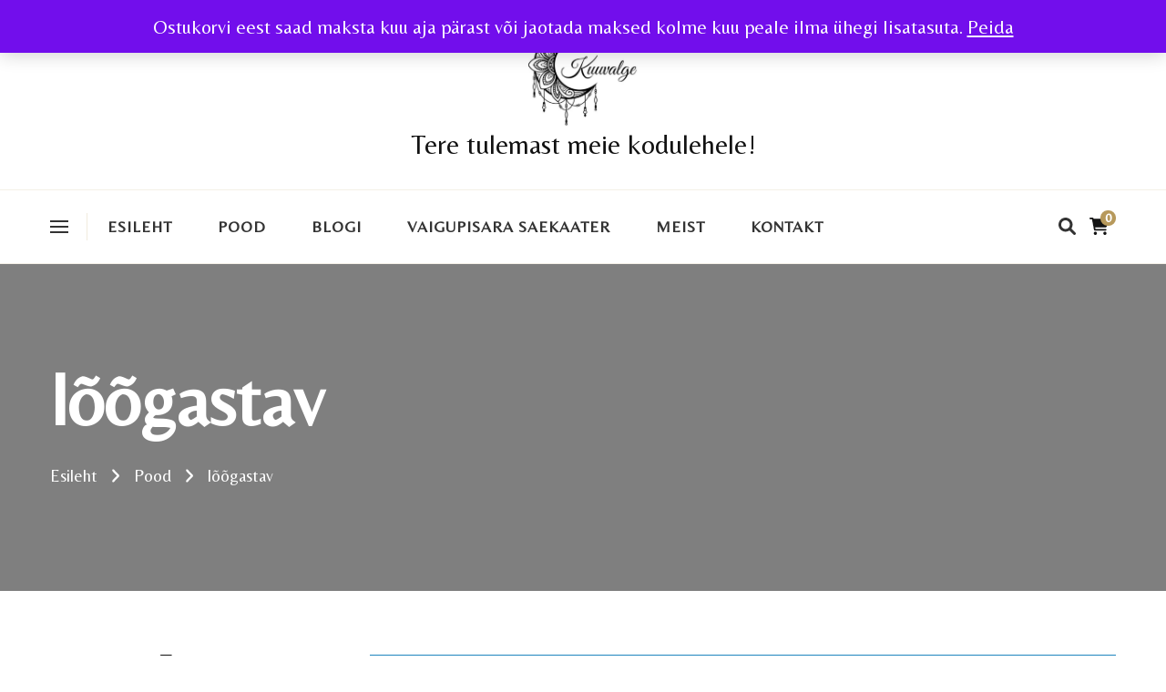

--- FILE ---
content_type: text/html; charset=UTF-8
request_url: https://kuuvalge.ee/tootesilt/loogastav/
body_size: 14180
content:
    <!DOCTYPE html>
    <html lang="et">
    <head itemscope itemtype="http://schema.org/WebSite">
	    <meta charset="UTF-8">
    <meta name="viewport" content="width=device-width, initial-scale=1">
    <link rel="profile" href="http://gmpg.org/xfn/11">
    <title>lõõgastav &#8211; Tere tulemast meie kodulehele!</title>
<meta name='robots' content='max-image-preview:large' />
<script>window._wca = window._wca || [];</script>
<link rel='dns-prefetch' href='//plausible.io' />
<link rel='dns-prefetch' href='//stats.wp.com' />
<link rel='dns-prefetch' href='//fonts.googleapis.com' />
<link rel="alternate" type="application/rss+xml" title="Tere tulemast meie kodulehele! &raquo; RSS" href="https://kuuvalge.ee/feed/" />
<link rel="alternate" type="application/rss+xml" title="Tere tulemast meie kodulehele! &raquo; Kommentaaride RSS" href="https://kuuvalge.ee/comments/feed/" />
<link rel="alternate" type="application/rss+xml" title="Tere tulemast meie kodulehele! &raquo; lõõgastav Silt uudisevoog" href="https://kuuvalge.ee/tootesilt/loogastav/feed/" />
<style id='wp-img-auto-sizes-contain-inline-css' type='text/css'>
img:is([sizes=auto i],[sizes^="auto," i]){contain-intrinsic-size:3000px 1500px}
/*# sourceURL=wp-img-auto-sizes-contain-inline-css */
</style>
<link rel='stylesheet' id='algori_image_video_slider-cgb-slick-css-css' href='https://kuuvalge.ee/wp-content/plugins/algori-image-video-slider/dist/slick/slick.css?ver=6.9' type='text/css' media='all' />
<link rel='stylesheet' id='algori_image_video_slider-cgb-slick-theme-css-css' href='https://kuuvalge.ee/wp-content/plugins/algori-image-video-slider/dist/slick/slick-theme.css?ver=6.9' type='text/css' media='all' />
<link rel='stylesheet' id='iheg-fontawesome-css' href='https://kuuvalge.ee/wp-content/plugins/image-hover-effects-block//assets/fontawesome-v5/css/all.min.css?ver=1.4.5' type='text/css' media='all' />
<style id='wp-emoji-styles-inline-css' type='text/css'>

	img.wp-smiley, img.emoji {
		display: inline !important;
		border: none !important;
		box-shadow: none !important;
		height: 1em !important;
		width: 1em !important;
		margin: 0 0.07em !important;
		vertical-align: -0.1em !important;
		background: none !important;
		padding: 0 !important;
	}
/*# sourceURL=wp-emoji-styles-inline-css */
</style>
<link rel='stylesheet' id='wp-block-library-css' href='https://kuuvalge.ee/wp-includes/css/dist/block-library/style.min.css?ver=6.9' type='text/css' media='all' />
<style id='wp-block-library-theme-inline-css' type='text/css'>
.wp-block-audio :where(figcaption){color:#555;font-size:13px;text-align:center}.is-dark-theme .wp-block-audio :where(figcaption){color:#ffffffa6}.wp-block-audio{margin:0 0 1em}.wp-block-code{border:1px solid #ccc;border-radius:4px;font-family:Menlo,Consolas,monaco,monospace;padding:.8em 1em}.wp-block-embed :where(figcaption){color:#555;font-size:13px;text-align:center}.is-dark-theme .wp-block-embed :where(figcaption){color:#ffffffa6}.wp-block-embed{margin:0 0 1em}.blocks-gallery-caption{color:#555;font-size:13px;text-align:center}.is-dark-theme .blocks-gallery-caption{color:#ffffffa6}:root :where(.wp-block-image figcaption){color:#555;font-size:13px;text-align:center}.is-dark-theme :root :where(.wp-block-image figcaption){color:#ffffffa6}.wp-block-image{margin:0 0 1em}.wp-block-pullquote{border-bottom:4px solid;border-top:4px solid;color:currentColor;margin-bottom:1.75em}.wp-block-pullquote :where(cite),.wp-block-pullquote :where(footer),.wp-block-pullquote__citation{color:currentColor;font-size:.8125em;font-style:normal;text-transform:uppercase}.wp-block-quote{border-left:.25em solid;margin:0 0 1.75em;padding-left:1em}.wp-block-quote cite,.wp-block-quote footer{color:currentColor;font-size:.8125em;font-style:normal;position:relative}.wp-block-quote:where(.has-text-align-right){border-left:none;border-right:.25em solid;padding-left:0;padding-right:1em}.wp-block-quote:where(.has-text-align-center){border:none;padding-left:0}.wp-block-quote.is-large,.wp-block-quote.is-style-large,.wp-block-quote:where(.is-style-plain){border:none}.wp-block-search .wp-block-search__label{font-weight:700}.wp-block-search__button{border:1px solid #ccc;padding:.375em .625em}:where(.wp-block-group.has-background){padding:1.25em 2.375em}.wp-block-separator.has-css-opacity{opacity:.4}.wp-block-separator{border:none;border-bottom:2px solid;margin-left:auto;margin-right:auto}.wp-block-separator.has-alpha-channel-opacity{opacity:1}.wp-block-separator:not(.is-style-wide):not(.is-style-dots){width:100px}.wp-block-separator.has-background:not(.is-style-dots){border-bottom:none;height:1px}.wp-block-separator.has-background:not(.is-style-wide):not(.is-style-dots){height:2px}.wp-block-table{margin:0 0 1em}.wp-block-table td,.wp-block-table th{word-break:normal}.wp-block-table :where(figcaption){color:#555;font-size:13px;text-align:center}.is-dark-theme .wp-block-table :where(figcaption){color:#ffffffa6}.wp-block-video :where(figcaption){color:#555;font-size:13px;text-align:center}.is-dark-theme .wp-block-video :where(figcaption){color:#ffffffa6}.wp-block-video{margin:0 0 1em}:root :where(.wp-block-template-part.has-background){margin-bottom:0;margin-top:0;padding:1.25em 2.375em}
/*# sourceURL=/wp-includes/css/dist/block-library/theme.min.css */
</style>
<style id='classic-theme-styles-inline-css' type='text/css'>
/*! This file is auto-generated */
.wp-block-button__link{color:#fff;background-color:#32373c;border-radius:9999px;box-shadow:none;text-decoration:none;padding:calc(.667em + 2px) calc(1.333em + 2px);font-size:1.125em}.wp-block-file__button{background:#32373c;color:#fff;text-decoration:none}
/*# sourceURL=/wp-includes/css/classic-themes.min.css */
</style>
<link rel='stylesheet' id='wp-components-css' href='https://kuuvalge.ee/wp-includes/css/dist/components/style.min.css?ver=6.9' type='text/css' media='all' />
<link rel='stylesheet' id='wp-preferences-css' href='https://kuuvalge.ee/wp-includes/css/dist/preferences/style.min.css?ver=6.9' type='text/css' media='all' />
<link rel='stylesheet' id='wp-block-editor-css' href='https://kuuvalge.ee/wp-includes/css/dist/block-editor/style.min.css?ver=6.9' type='text/css' media='all' />
<link rel='stylesheet' id='wp-reusable-blocks-css' href='https://kuuvalge.ee/wp-includes/css/dist/reusable-blocks/style.min.css?ver=6.9' type='text/css' media='all' />
<link rel='stylesheet' id='wp-patterns-css' href='https://kuuvalge.ee/wp-includes/css/dist/patterns/style.min.css?ver=6.9' type='text/css' media='all' />
<link rel='stylesheet' id='wp-editor-css' href='https://kuuvalge.ee/wp-includes/css/dist/editor/style.min.css?ver=6.9' type='text/css' media='all' />
<link rel='stylesheet' id='algori_image_video_slider-cgb-style-css-css' href='https://kuuvalge.ee/wp-content/plugins/algori-image-video-slider/dist/blocks.style.build.css' type='text/css' media='all' />
<link rel='stylesheet' id='iheg-image-hover-css' href='https://kuuvalge.ee/wp-content/plugins/image-hover-effects-block/assets/css/style.min.css?ver=1.4.5' type='text/css' media='all' />
<link rel='stylesheet' id='mediaelement-css' href='https://kuuvalge.ee/wp-includes/js/mediaelement/mediaelementplayer-legacy.min.css?ver=4.2.17' type='text/css' media='all' />
<link rel='stylesheet' id='wp-mediaelement-css' href='https://kuuvalge.ee/wp-includes/js/mediaelement/wp-mediaelement.min.css?ver=6.9' type='text/css' media='all' />
<style id='jetpack-sharing-buttons-style-inline-css' type='text/css'>
.jetpack-sharing-buttons__services-list{display:flex;flex-direction:row;flex-wrap:wrap;gap:0;list-style-type:none;margin:5px;padding:0}.jetpack-sharing-buttons__services-list.has-small-icon-size{font-size:12px}.jetpack-sharing-buttons__services-list.has-normal-icon-size{font-size:16px}.jetpack-sharing-buttons__services-list.has-large-icon-size{font-size:24px}.jetpack-sharing-buttons__services-list.has-huge-icon-size{font-size:36px}@media print{.jetpack-sharing-buttons__services-list{display:none!important}}.editor-styles-wrapper .wp-block-jetpack-sharing-buttons{gap:0;padding-inline-start:0}ul.jetpack-sharing-buttons__services-list.has-background{padding:1.25em 2.375em}
/*# sourceURL=https://kuuvalge.ee/wp-content/plugins/jetpack/_inc/blocks/sharing-buttons/view.css */
</style>
<style id='global-styles-inline-css' type='text/css'>
:root{--wp--preset--aspect-ratio--square: 1;--wp--preset--aspect-ratio--4-3: 4/3;--wp--preset--aspect-ratio--3-4: 3/4;--wp--preset--aspect-ratio--3-2: 3/2;--wp--preset--aspect-ratio--2-3: 2/3;--wp--preset--aspect-ratio--16-9: 16/9;--wp--preset--aspect-ratio--9-16: 9/16;--wp--preset--color--black: #000000;--wp--preset--color--cyan-bluish-gray: #abb8c3;--wp--preset--color--white: #ffffff;--wp--preset--color--pale-pink: #f78da7;--wp--preset--color--vivid-red: #cf2e2e;--wp--preset--color--luminous-vivid-orange: #ff6900;--wp--preset--color--luminous-vivid-amber: #fcb900;--wp--preset--color--light-green-cyan: #7bdcb5;--wp--preset--color--vivid-green-cyan: #00d084;--wp--preset--color--pale-cyan-blue: #8ed1fc;--wp--preset--color--vivid-cyan-blue: #0693e3;--wp--preset--color--vivid-purple: #9b51e0;--wp--preset--gradient--vivid-cyan-blue-to-vivid-purple: linear-gradient(135deg,rgb(6,147,227) 0%,rgb(155,81,224) 100%);--wp--preset--gradient--light-green-cyan-to-vivid-green-cyan: linear-gradient(135deg,rgb(122,220,180) 0%,rgb(0,208,130) 100%);--wp--preset--gradient--luminous-vivid-amber-to-luminous-vivid-orange: linear-gradient(135deg,rgb(252,185,0) 0%,rgb(255,105,0) 100%);--wp--preset--gradient--luminous-vivid-orange-to-vivid-red: linear-gradient(135deg,rgb(255,105,0) 0%,rgb(207,46,46) 100%);--wp--preset--gradient--very-light-gray-to-cyan-bluish-gray: linear-gradient(135deg,rgb(238,238,238) 0%,rgb(169,184,195) 100%);--wp--preset--gradient--cool-to-warm-spectrum: linear-gradient(135deg,rgb(74,234,220) 0%,rgb(151,120,209) 20%,rgb(207,42,186) 40%,rgb(238,44,130) 60%,rgb(251,105,98) 80%,rgb(254,248,76) 100%);--wp--preset--gradient--blush-light-purple: linear-gradient(135deg,rgb(255,206,236) 0%,rgb(152,150,240) 100%);--wp--preset--gradient--blush-bordeaux: linear-gradient(135deg,rgb(254,205,165) 0%,rgb(254,45,45) 50%,rgb(107,0,62) 100%);--wp--preset--gradient--luminous-dusk: linear-gradient(135deg,rgb(255,203,112) 0%,rgb(199,81,192) 50%,rgb(65,88,208) 100%);--wp--preset--gradient--pale-ocean: linear-gradient(135deg,rgb(255,245,203) 0%,rgb(182,227,212) 50%,rgb(51,167,181) 100%);--wp--preset--gradient--electric-grass: linear-gradient(135deg,rgb(202,248,128) 0%,rgb(113,206,126) 100%);--wp--preset--gradient--midnight: linear-gradient(135deg,rgb(2,3,129) 0%,rgb(40,116,252) 100%);--wp--preset--font-size--small: 13px;--wp--preset--font-size--medium: 20px;--wp--preset--font-size--large: 36px;--wp--preset--font-size--x-large: 42px;--wp--preset--spacing--20: 0.44rem;--wp--preset--spacing--30: 0.67rem;--wp--preset--spacing--40: 1rem;--wp--preset--spacing--50: 1.5rem;--wp--preset--spacing--60: 2.25rem;--wp--preset--spacing--70: 3.38rem;--wp--preset--spacing--80: 5.06rem;--wp--preset--shadow--natural: 6px 6px 9px rgba(0, 0, 0, 0.2);--wp--preset--shadow--deep: 12px 12px 50px rgba(0, 0, 0, 0.4);--wp--preset--shadow--sharp: 6px 6px 0px rgba(0, 0, 0, 0.2);--wp--preset--shadow--outlined: 6px 6px 0px -3px rgb(255, 255, 255), 6px 6px rgb(0, 0, 0);--wp--preset--shadow--crisp: 6px 6px 0px rgb(0, 0, 0);}:where(.is-layout-flex){gap: 0.5em;}:where(.is-layout-grid){gap: 0.5em;}body .is-layout-flex{display: flex;}.is-layout-flex{flex-wrap: wrap;align-items: center;}.is-layout-flex > :is(*, div){margin: 0;}body .is-layout-grid{display: grid;}.is-layout-grid > :is(*, div){margin: 0;}:where(.wp-block-columns.is-layout-flex){gap: 2em;}:where(.wp-block-columns.is-layout-grid){gap: 2em;}:where(.wp-block-post-template.is-layout-flex){gap: 1.25em;}:where(.wp-block-post-template.is-layout-grid){gap: 1.25em;}.has-black-color{color: var(--wp--preset--color--black) !important;}.has-cyan-bluish-gray-color{color: var(--wp--preset--color--cyan-bluish-gray) !important;}.has-white-color{color: var(--wp--preset--color--white) !important;}.has-pale-pink-color{color: var(--wp--preset--color--pale-pink) !important;}.has-vivid-red-color{color: var(--wp--preset--color--vivid-red) !important;}.has-luminous-vivid-orange-color{color: var(--wp--preset--color--luminous-vivid-orange) !important;}.has-luminous-vivid-amber-color{color: var(--wp--preset--color--luminous-vivid-amber) !important;}.has-light-green-cyan-color{color: var(--wp--preset--color--light-green-cyan) !important;}.has-vivid-green-cyan-color{color: var(--wp--preset--color--vivid-green-cyan) !important;}.has-pale-cyan-blue-color{color: var(--wp--preset--color--pale-cyan-blue) !important;}.has-vivid-cyan-blue-color{color: var(--wp--preset--color--vivid-cyan-blue) !important;}.has-vivid-purple-color{color: var(--wp--preset--color--vivid-purple) !important;}.has-black-background-color{background-color: var(--wp--preset--color--black) !important;}.has-cyan-bluish-gray-background-color{background-color: var(--wp--preset--color--cyan-bluish-gray) !important;}.has-white-background-color{background-color: var(--wp--preset--color--white) !important;}.has-pale-pink-background-color{background-color: var(--wp--preset--color--pale-pink) !important;}.has-vivid-red-background-color{background-color: var(--wp--preset--color--vivid-red) !important;}.has-luminous-vivid-orange-background-color{background-color: var(--wp--preset--color--luminous-vivid-orange) !important;}.has-luminous-vivid-amber-background-color{background-color: var(--wp--preset--color--luminous-vivid-amber) !important;}.has-light-green-cyan-background-color{background-color: var(--wp--preset--color--light-green-cyan) !important;}.has-vivid-green-cyan-background-color{background-color: var(--wp--preset--color--vivid-green-cyan) !important;}.has-pale-cyan-blue-background-color{background-color: var(--wp--preset--color--pale-cyan-blue) !important;}.has-vivid-cyan-blue-background-color{background-color: var(--wp--preset--color--vivid-cyan-blue) !important;}.has-vivid-purple-background-color{background-color: var(--wp--preset--color--vivid-purple) !important;}.has-black-border-color{border-color: var(--wp--preset--color--black) !important;}.has-cyan-bluish-gray-border-color{border-color: var(--wp--preset--color--cyan-bluish-gray) !important;}.has-white-border-color{border-color: var(--wp--preset--color--white) !important;}.has-pale-pink-border-color{border-color: var(--wp--preset--color--pale-pink) !important;}.has-vivid-red-border-color{border-color: var(--wp--preset--color--vivid-red) !important;}.has-luminous-vivid-orange-border-color{border-color: var(--wp--preset--color--luminous-vivid-orange) !important;}.has-luminous-vivid-amber-border-color{border-color: var(--wp--preset--color--luminous-vivid-amber) !important;}.has-light-green-cyan-border-color{border-color: var(--wp--preset--color--light-green-cyan) !important;}.has-vivid-green-cyan-border-color{border-color: var(--wp--preset--color--vivid-green-cyan) !important;}.has-pale-cyan-blue-border-color{border-color: var(--wp--preset--color--pale-cyan-blue) !important;}.has-vivid-cyan-blue-border-color{border-color: var(--wp--preset--color--vivid-cyan-blue) !important;}.has-vivid-purple-border-color{border-color: var(--wp--preset--color--vivid-purple) !important;}.has-vivid-cyan-blue-to-vivid-purple-gradient-background{background: var(--wp--preset--gradient--vivid-cyan-blue-to-vivid-purple) !important;}.has-light-green-cyan-to-vivid-green-cyan-gradient-background{background: var(--wp--preset--gradient--light-green-cyan-to-vivid-green-cyan) !important;}.has-luminous-vivid-amber-to-luminous-vivid-orange-gradient-background{background: var(--wp--preset--gradient--luminous-vivid-amber-to-luminous-vivid-orange) !important;}.has-luminous-vivid-orange-to-vivid-red-gradient-background{background: var(--wp--preset--gradient--luminous-vivid-orange-to-vivid-red) !important;}.has-very-light-gray-to-cyan-bluish-gray-gradient-background{background: var(--wp--preset--gradient--very-light-gray-to-cyan-bluish-gray) !important;}.has-cool-to-warm-spectrum-gradient-background{background: var(--wp--preset--gradient--cool-to-warm-spectrum) !important;}.has-blush-light-purple-gradient-background{background: var(--wp--preset--gradient--blush-light-purple) !important;}.has-blush-bordeaux-gradient-background{background: var(--wp--preset--gradient--blush-bordeaux) !important;}.has-luminous-dusk-gradient-background{background: var(--wp--preset--gradient--luminous-dusk) !important;}.has-pale-ocean-gradient-background{background: var(--wp--preset--gradient--pale-ocean) !important;}.has-electric-grass-gradient-background{background: var(--wp--preset--gradient--electric-grass) !important;}.has-midnight-gradient-background{background: var(--wp--preset--gradient--midnight) !important;}.has-small-font-size{font-size: var(--wp--preset--font-size--small) !important;}.has-medium-font-size{font-size: var(--wp--preset--font-size--medium) !important;}.has-large-font-size{font-size: var(--wp--preset--font-size--large) !important;}.has-x-large-font-size{font-size: var(--wp--preset--font-size--x-large) !important;}
:where(.wp-block-post-template.is-layout-flex){gap: 1.25em;}:where(.wp-block-post-template.is-layout-grid){gap: 1.25em;}
:where(.wp-block-term-template.is-layout-flex){gap: 1.25em;}:where(.wp-block-term-template.is-layout-grid){gap: 1.25em;}
:where(.wp-block-columns.is-layout-flex){gap: 2em;}:where(.wp-block-columns.is-layout-grid){gap: 2em;}
:root :where(.wp-block-pullquote){font-size: 1.5em;line-height: 1.6;}
/*# sourceURL=global-styles-inline-css */
</style>
<link rel='stylesheet' id='woocommerce-layout-css' href='https://kuuvalge.ee/wp-content/plugins/woocommerce/assets/css/woocommerce-layout.css?ver=10.4.3' type='text/css' media='all' />
<style id='woocommerce-layout-inline-css' type='text/css'>

	.infinite-scroll .woocommerce-pagination {
		display: none;
	}
/*# sourceURL=woocommerce-layout-inline-css */
</style>
<link rel='stylesheet' id='woocommerce-smallscreen-css' href='https://kuuvalge.ee/wp-content/plugins/woocommerce/assets/css/woocommerce-smallscreen.css?ver=10.4.3' type='text/css' media='only screen and (max-width: 768px)' />
<link rel='stylesheet' id='woocommerce-general-css' href='https://kuuvalge.ee/wp-content/plugins/woocommerce/assets/css/woocommerce.css?ver=10.4.3' type='text/css' media='all' />
<style id='woocommerce-inline-inline-css' type='text/css'>
.woocommerce form .form-row .required { visibility: visible; }
/*# sourceURL=woocommerce-inline-inline-css */
</style>
<link rel='stylesheet' id='gosign-gallery-box-slick-slider-css-css' href='https://kuuvalge.ee/wp-content/plugins/gosign-gallery-box-block/assets/vendor/slick/css/slick.min.css?ver=6.9' type='text/css' media='all' />
<link rel='stylesheet' id='gosign-gallery-box-slick-slider-css-theme-css' href='https://kuuvalge.ee/wp-content/plugins/gosign-gallery-box-block/assets/vendor/slick/css/slick-theme.min.css?ver=6.9' type='text/css' media='all' />
<link rel='stylesheet' id='gosign-gallery-box-fancybox-css-css' href='https://kuuvalge.ee/wp-content/plugins/gosign-gallery-box-block/assets/vendor/fancybox/dist/jquery.fancybox.min.css?ver=6.9' type='text/css' media='all' />
<link rel='stylesheet' id='gosign-gallery-box-block-frontend-css-css' href='https://kuuvalge.ee/wp-content/plugins/gosign-gallery-box-block/blocks/style.min.css?ver=1648576508' type='text/css' media='all' />
<link rel='stylesheet' id='montonio-style-css' href='https://kuuvalge.ee/wp-content/plugins/montonio-for-woocommerce/assets/css/montonio-style.css?ver=9.3.1' type='text/css' media='all' />
<link rel='stylesheet' id='chic-lite-css' href='https://kuuvalge.ee/wp-content/themes/chic-lite/style.css?ver=6.9' type='text/css' media='all' />
<link rel='stylesheet' id='elegant-fashion-css' href='https://kuuvalge.ee/wp-content/themes/elegant-fashion/style.css?ver=1.0.4' type='text/css' media='all' />
<link rel='stylesheet' id='chic-lite-woocommerce-css' href='https://kuuvalge.ee/wp-content/themes/chic-lite/css/woocommerce.min.css?ver=1.0.4' type='text/css' media='all' />
<link rel='stylesheet' id='owl-carousel-css' href='https://kuuvalge.ee/wp-content/themes/chic-lite/css/owl.carousel.min.css?ver=2.3.4' type='text/css' media='all' />
<link rel='stylesheet' id='animate-css' href='https://kuuvalge.ee/wp-content/themes/chic-lite/css/animate.min.css?ver=3.5.2' type='text/css' media='all' />
<link rel='stylesheet' id='perfect-scrollbar-css' href='https://kuuvalge.ee/wp-content/themes/chic-lite/css/perfect-scrollbar.min.css?ver=1.3.0' type='text/css' media='all' />
<link rel='stylesheet' id='chic-lite-google-fonts-css' href='https://fonts.googleapis.com/css?family=Belleza%3Aregular' type='text/css' media='all' />
<link rel='stylesheet' id='chic-lite-gutenberg-css' href='https://kuuvalge.ee/wp-content/themes/chic-lite/css/gutenberg.min.css?ver=1.0.4' type='text/css' media='all' />
<script type="text/javascript" src="https://kuuvalge.ee/wp-includes/js/jquery/jquery.min.js?ver=3.7.1" id="jquery-core-js"></script>
<script type="text/javascript" src="https://kuuvalge.ee/wp-includes/js/jquery/jquery-migrate.min.js?ver=3.4.1" id="jquery-migrate-js"></script>
<script type="text/javascript" src="https://kuuvalge.ee/wp-content/plugins/algori-image-video-slider/dist/slick/slick.js?ver=6.9" id="algori_image_video_slider-cgb-slick-js-js"></script>
<script type="text/javascript" id="algori_image_video_slider-cgb-slick-js-js-after">
/* <![CDATA[ */
jQuery( document ).ready(function($) { $(".wp-block-algori-image-video-slider-block-algori-image-video-slider").slick({ }); });
//# sourceURL=algori_image_video_slider-cgb-slick-js-js-after
/* ]]> */
</script>
<script type="text/javascript" src="https://kuuvalge.ee/wp-content/plugins/woocommerce/assets/js/jquery-blockui/jquery.blockUI.min.js?ver=2.7.0-wc.10.4.3" id="wc-jquery-blockui-js" defer="defer" data-wp-strategy="defer"></script>
<script type="text/javascript" id="wc-add-to-cart-js-extra">
/* <![CDATA[ */
var wc_add_to_cart_params = {"ajax_url":"/wp-admin/admin-ajax.php","wc_ajax_url":"/?wc-ajax=%%endpoint%%","i18n_view_cart":"Vaata ostukorvi","cart_url":"https://kuuvalge.ee/ostukorv/","is_cart":"","cart_redirect_after_add":"no"};
//# sourceURL=wc-add-to-cart-js-extra
/* ]]> */
</script>
<script type="text/javascript" src="https://kuuvalge.ee/wp-content/plugins/woocommerce/assets/js/frontend/add-to-cart.min.js?ver=10.4.3" id="wc-add-to-cart-js" defer="defer" data-wp-strategy="defer"></script>
<script type="text/javascript" src="https://kuuvalge.ee/wp-content/plugins/woocommerce/assets/js/js-cookie/js.cookie.min.js?ver=2.1.4-wc.10.4.3" id="wc-js-cookie-js" defer="defer" data-wp-strategy="defer"></script>
<script type="text/javascript" id="woocommerce-js-extra">
/* <![CDATA[ */
var woocommerce_params = {"ajax_url":"/wp-admin/admin-ajax.php","wc_ajax_url":"/?wc-ajax=%%endpoint%%","i18n_password_show":"Show password","i18n_password_hide":"Hide password"};
//# sourceURL=woocommerce-js-extra
/* ]]> */
</script>
<script type="text/javascript" src="https://kuuvalge.ee/wp-content/plugins/woocommerce/assets/js/frontend/woocommerce.min.js?ver=10.4.3" id="woocommerce-js" defer="defer" data-wp-strategy="defer"></script>
<script type="text/javascript" defer data-domain='kuuvalge.ee' data-api='https://plausible.io/api/event' data-cfasync='false' src="https://plausible.io/js/plausible.outbound-links.js?ver=2.5.0" id="plausible-analytics-js"></script>
<script type="text/javascript" id="plausible-analytics-js-after">
/* <![CDATA[ */
window.plausible = window.plausible || function() { (window.plausible.q = window.plausible.q || []).push(arguments) }
//# sourceURL=plausible-analytics-js-after
/* ]]> */
</script>
<script type="text/javascript" src="https://kuuvalge.ee/wp-content/plugins/gosign-gallery-box-block/assets/vendor/slick/js/slick.min.js?ver=6.9" id="gosign-gallery-box-slick-slider-js"></script>
<script type="text/javascript" src="https://kuuvalge.ee/wp-content/plugins/gosign-gallery-box-block/assets/vendor/fancybox/dist/jquery.fancybox.min.js?ver=6.9" id="gosign-gallery-box-fancybox-js-js"></script>
<script type="text/javascript" src="https://kuuvalge.ee/wp-content/plugins/gosign-gallery-box-block/assets/js/script.min.js?ver=6.9" id="gosign-gallery-box-block-backend-js-js"></script>
<script type="text/javascript" id="WCPAY_ASSETS-js-extra">
/* <![CDATA[ */
var wcpayAssets = {"url":"https://kuuvalge.ee/wp-content/plugins/woocommerce-payments/dist/"};
//# sourceURL=WCPAY_ASSETS-js-extra
/* ]]> */
</script>
<script type="text/javascript" src="https://stats.wp.com/s-202604.js" id="woocommerce-analytics-js" defer="defer" data-wp-strategy="defer"></script>
<link rel="https://api.w.org/" href="https://kuuvalge.ee/wp-json/" /><link rel="alternate" title="JSON" type="application/json" href="https://kuuvalge.ee/wp-json/wp/v2/product_tag/256" /><link rel="EditURI" type="application/rsd+xml" title="RSD" href="https://kuuvalge.ee/xmlrpc.php?rsd" />
<meta name="generator" content="WordPress 6.9" />
<meta name="generator" content="WooCommerce 10.4.3" />
        <script>
            (function ($) {
                const styles = `
                .monthly_payment {
                    font-size: 12px;
                }
                .products .product .esto_calculator {
                    margin-bottom: 16px;
                }
            `;
                const styleSheet = document.createElement('style');
                styleSheet.type = 'text/css';
                styleSheet.innerText = styles;
                document.head.appendChild(styleSheet);
            })(jQuery);
        </script>
        	<style>img#wpstats{display:none}</style>
			<noscript><style>.woocommerce-product-gallery{ opacity: 1 !important; }</style></noscript>
	<meta name="generator" content="Elementor 3.34.0; features: additional_custom_breakpoints; settings: css_print_method-external, google_font-enabled, font_display-auto">
			<style>
				.e-con.e-parent:nth-of-type(n+4):not(.e-lazyloaded):not(.e-no-lazyload),
				.e-con.e-parent:nth-of-type(n+4):not(.e-lazyloaded):not(.e-no-lazyload) * {
					background-image: none !important;
				}
				@media screen and (max-height: 1024px) {
					.e-con.e-parent:nth-of-type(n+3):not(.e-lazyloaded):not(.e-no-lazyload),
					.e-con.e-parent:nth-of-type(n+3):not(.e-lazyloaded):not(.e-no-lazyload) * {
						background-image: none !important;
					}
				}
				@media screen and (max-height: 640px) {
					.e-con.e-parent:nth-of-type(n+2):not(.e-lazyloaded):not(.e-no-lazyload),
					.e-con.e-parent:nth-of-type(n+2):not(.e-lazyloaded):not(.e-no-lazyload) * {
						background-image: none !important;
					}
				}
			</style>
			<style id="uagb-style-frontend-256">.uag-blocks-common-selector{z-index:var(--z-index-desktop) !important}@media (max-width: 976px){.uag-blocks-common-selector{z-index:var(--z-index-tablet) !important}}@media (max-width: 767px){.uag-blocks-common-selector{z-index:var(--z-index-mobile) !important}}
</style><link rel="icon" href="https://kuuvalge.ee/wp-content/uploads/2022/02/cropped-Kuuvalge-logo-32x32.jpg" sizes="32x32" />
<link rel="icon" href="https://kuuvalge.ee/wp-content/uploads/2022/02/cropped-Kuuvalge-logo-192x192.jpg" sizes="192x192" />
<link rel="apple-touch-icon" href="https://kuuvalge.ee/wp-content/uploads/2022/02/cropped-Kuuvalge-logo-180x180.jpg" />
<meta name="msapplication-TileImage" content="https://kuuvalge.ee/wp-content/uploads/2022/02/cropped-Kuuvalge-logo-270x270.jpg" />
<style type='text/css' media='all'>     
    .content-newsletter .blossomthemes-email-newsletter-wrapper.bg-img:after,
    .widget_blossomthemes_email_newsletter_widget .blossomthemes-email-newsletter-wrapper:after{
        background: rgba(183, 153, 91, 0.8);    }
    
    /*Typography*/

    body,
    button,
    input,
    select,
    optgroup,
    textarea{
        font-family : Belleza;
        font-size   : 24px;        
    }

    :root {
        --primary-font: Belleza;
        --secondary-font: Belleza;
        --primary-color: #b7995b;
        --primary-color-rgb: 183, 153, 91;
    }
    
    .site-branding .site-title-wrap .site-title{
        font-size   : 30px;
        font-family : Belleza;
        font-weight : 400;
        font-style  : normal;
    }

    .single-post .entry-header h1.entry-title,
    .single-page .entry-header h1.entry-title {
        font-family : Belleza    }
    
    .custom-logo-link img{
        width: 120px;
        max-width: 100%;
    }

    .comment-body .reply .comment-reply-link:hover:before {
        background-image: url('data:image/svg+xml; utf-8, <svg xmlns="http://www.w3.org/2000/svg" width="18" height="15" viewBox="0 0 18 15"><path d="M934,147.2a11.941,11.941,0,0,1,7.5,3.7,16.063,16.063,0,0,1,3.5,7.3c-2.4-3.4-6.1-5.1-11-5.1v4.1l-7-7,7-7Z" transform="translate(-927 -143.2)" fill="%23b7995b"/></svg>');
    }

    .site-header.style-five .header-mid .search-form .search-submit:hover {
        background-image: url('data:image/svg+xml; utf-8, <svg xmlns="http://www.w3.org/2000/svg" viewBox="0 0 512 512"><path fill="%23b7995b" d="M508.5 468.9L387.1 347.5c-2.3-2.3-5.3-3.5-8.5-3.5h-13.2c31.5-36.5 50.6-84 50.6-136C416 93.1 322.9 0 208 0S0 93.1 0 208s93.1 208 208 208c52 0 99.5-19.1 136-50.6v13.2c0 3.2 1.3 6.2 3.5 8.5l121.4 121.4c4.7 4.7 12.3 4.7 17 0l22.6-22.6c4.7-4.7 4.7-12.3 0-17zM208 368c-88.4 0-160-71.6-160-160S119.6 48 208 48s160 71.6 160 160-71.6 160-160 160z"></path></svg>');
    }

    .site-header.style-seven .header-bottom .search-form .search-submit:hover {
        background-image: url('data:image/svg+xml; utf-8, <svg xmlns="http://www.w3.org/2000/svg" viewBox="0 0 512 512"><path fill="%23b7995b" d="M508.5 468.9L387.1 347.5c-2.3-2.3-5.3-3.5-8.5-3.5h-13.2c31.5-36.5 50.6-84 50.6-136C416 93.1 322.9 0 208 0S0 93.1 0 208s93.1 208 208 208c52 0 99.5-19.1 136-50.6v13.2c0 3.2 1.3 6.2 3.5 8.5l121.4 121.4c4.7 4.7 12.3 4.7 17 0l22.6-22.6c4.7-4.7 4.7-12.3 0-17zM208 368c-88.4 0-160-71.6-160-160S119.6 48 208 48s160 71.6 160 160-71.6 160-160 160z"></path></svg>');
    }

    .site-header.style-fourteen .search-form .search-submit:hover {
        background-image: url('data:image/svg+xml; utf-8, <svg xmlns="http://www.w3.org/2000/svg" viewBox="0 0 512 512"><path fill="%23b7995b" d="M508.5 468.9L387.1 347.5c-2.3-2.3-5.3-3.5-8.5-3.5h-13.2c31.5-36.5 50.6-84 50.6-136C416 93.1 322.9 0 208 0S0 93.1 0 208s93.1 208 208 208c52 0 99.5-19.1 136-50.6v13.2c0 3.2 1.3 6.2 3.5 8.5l121.4 121.4c4.7 4.7 12.3 4.7 17 0l22.6-22.6c4.7-4.7 4.7-12.3 0-17zM208 368c-88.4 0-160-71.6-160-160S119.6 48 208 48s160 71.6 160 160-71.6 160-160 160z"></path></svg>');
    }

    .search-results .content-area > .page-header .search-submit:hover {
        background-image: url('data:image/svg+xml; utf-8, <svg xmlns="http://www.w3.org/2000/svg" viewBox="0 0 512 512"><path fill="%23b7995b" d="M508.5 468.9L387.1 347.5c-2.3-2.3-5.3-3.5-8.5-3.5h-13.2c31.5-36.5 50.6-84 50.6-136C416 93.1 322.9 0 208 0S0 93.1 0 208s93.1 208 208 208c52 0 99.5-19.1 136-50.6v13.2c0 3.2 1.3 6.2 3.5 8.5l121.4 121.4c4.7 4.7 12.3 4.7 17 0l22.6-22.6c4.7-4.7 4.7-12.3 0-17zM208 368c-88.4 0-160-71.6-160-160S119.6 48 208 48s160 71.6 160 160-71.6 160-160 160z"></path></svg>');
    }
    .main-navigation li.menu-item-has-children a::after {
        background-image: url('data:image/svg+xml; utf-8, <svg xmlns="http://www.w3.org/2000/svg" viewBox="0 0 448 512"> <path fill="%23b7995b" d="M207.029 381.476L12.686 187.132c-9.373-9.373-9.373-24.569 0-33.941l22.667-22.667c9.357-9.357 24.522-9.375 33.901-.04L224 284.505l154.745-154.021c9.379-9.335 24.544-9.317 33.901.04l22.667 22.667c9.373 9.373 9.373 24.569 0 33.941L240.971 381.476c-9.373 9.372-24.569 9.372-33.942 0z"></path></svg>');
    }

    </style></head>

<body class="archive tax-product_tag term-loogastav term-256 wp-custom-logo wp-embed-responsive wp-theme-chic-lite wp-child-theme-elegant-fashion theme-chic-lite woocommerce woocommerce-page woocommerce-demo-store woocommerce-no-js hfeed chic-lite-has-blocks leftsidebar elementor-default elementor-kit-1457" itemscope itemtype="http://schema.org/WebPage">

<p role="complementary" aria-label="Poe teade" class="woocommerce-store-notice demo_store" data-notice-id="322b647a0440b2d8d26245b5a83e67c3" style="display:none;">Ostukorvi eest saad maksta kuu aja pärast või jaotada maksed kolme kuu peale ilma ühegi lisatasuta.  <a role="button" href="#" class="woocommerce-store-notice__dismiss-link">Peida</a></p>    <div id="page" class="site">
        <a class="skip-link" href="#content">Skip to Content</a>
        <header id="masthead" class="site-header style-two" itemscope itemtype="http://schema.org/WPHeader">
                    <div class="header-mid">
                <div class="container"> 
                            <div class="site-branding has-logo-text" itemscope itemtype="http://schema.org/Organization">  
            <div class="site-logo">
                <a href="https://kuuvalge.ee/" class="custom-logo-link" rel="home"><img fetchpriority="high" width="512" height="465" src="https://kuuvalge.ee/wp-content/uploads/2022/02/cropped-cropped-Kuuvalge-logo.jpg" class="custom-logo" alt="Tere tulemast meie kodulehele!" decoding="async" srcset="https://kuuvalge.ee/wp-content/uploads/2022/02/cropped-cropped-Kuuvalge-logo.jpg 512w, https://kuuvalge.ee/wp-content/uploads/2022/02/cropped-cropped-Kuuvalge-logo-300x272.jpg 300w, https://kuuvalge.ee/wp-content/uploads/2022/02/cropped-cropped-Kuuvalge-logo-416x378.jpg 416w" sizes="(max-width: 512px) 100vw, 512px" /></a>            </div>

            <div class="site-title-wrap">                    <p class="site-title" itemprop="name"><a href="https://kuuvalge.ee/" rel="home" itemprop="url">Tere tulemast meie kodulehele!</a></p>
                </div>        </div>    
                </div>
        </div>
        <div class="header-bottom">
            <div class="container">         
                    	<nav class="secondary-menu">
            <button class="toggle-btn" data-toggle-target=".menu-modal" data-toggle-body-class="showing-menu-modal" aria-expanded="false" data-set-focus=".close-nav-toggle">
                <span class="toggle-bar"></span>
                <span class="toggle-bar"></span>
                <span class="toggle-bar"></span>
            </button>
            <div class="secondary-menu-list menu-modal cover-modal" data-modal-target-string=".menu-modal">
                <button class="close close-nav-toggle" data-toggle-target=".menu-modal" data-toggle-body-class="showing-menu-modal" aria-expanded="false" data-set-focus=".menu-modal"></button>
                <div class="mobile-menu" aria-label="Mobile">
                    <div class="menu-primary-menu-container"><ul id="secondary-menu" class="nav-menu menu-modal"><li id="menu-item-1043" class="menu-item menu-item-type-post_type menu-item-object-page menu-item-home menu-item-1043"><a href="https://kuuvalge.ee/">Esileht</a></li>
<li id="menu-item-1046" class="menu-item menu-item-type-post_type menu-item-object-page menu-item-1046"><a href="https://kuuvalge.ee/pood/">Pood</a></li>
<li id="menu-item-9481" class="menu-item menu-item-type-taxonomy menu-item-object-category menu-item-9481"><a href="https://kuuvalge.ee/category/blogi/">Blogi</a></li>
<li id="menu-item-10263" class="menu-item menu-item-type-post_type menu-item-object-post menu-item-10263"><a href="https://kuuvalge.ee/vaigupisara-saekaater/">VAIGUPISARA SAEKAATER</a></li>
<li id="menu-item-1044" class="menu-item menu-item-type-post_type menu-item-object-page menu-item-1044"><a href="https://kuuvalge.ee/meist/">Meist</a></li>
<li id="menu-item-1045" class="menu-item menu-item-type-post_type menu-item-object-page menu-item-1045"><a href="https://kuuvalge.ee/kontakt/">Kontakt</a></li>
</ul></div>                </div>
            </div>
    	</nav>
    	<nav id="site-navigation" class="main-navigation" itemscope itemtype="http://schema.org/SiteNavigationElement">
                    <button class="toggle-btn" data-toggle-target=".main-menu-modal" data-toggle-body-class="showing-main-menu-modal" aria-expanded="false" data-set-focus=".close-main-nav-toggle">
                <span class="toggle-bar"></span>
                <span class="toggle-bar"></span>
                <span class="toggle-bar"></span>
            </button>
            <div class="primary-menu-list main-menu-modal cover-modal" data-modal-target-string=".main-menu-modal">
                <button class="close close-main-nav-toggle" data-toggle-target=".main-menu-modal" data-toggle-body-class="showing-main-menu-modal" aria-expanded="false" data-set-focus=".main-menu-modal"></button>
                <div class="mobile-menu" aria-label="Mobile">
        <div class="menu-primary-menu-container"><ul id="primary-menu" class="nav-menu main-menu-modal"><li class="menu-item menu-item-type-post_type menu-item-object-page menu-item-home menu-item-1043"><a href="https://kuuvalge.ee/">Esileht</a></li>
<li class="menu-item menu-item-type-post_type menu-item-object-page menu-item-1046"><a href="https://kuuvalge.ee/pood/">Pood</a></li>
<li class="menu-item menu-item-type-taxonomy menu-item-object-category menu-item-9481"><a href="https://kuuvalge.ee/category/blogi/">Blogi</a></li>
<li class="menu-item menu-item-type-post_type menu-item-object-post menu-item-10263"><a href="https://kuuvalge.ee/vaigupisara-saekaater/">VAIGUPISARA SAEKAATER</a></li>
<li class="menu-item menu-item-type-post_type menu-item-object-page menu-item-1044"><a href="https://kuuvalge.ee/meist/">Meist</a></li>
<li class="menu-item menu-item-type-post_type menu-item-object-page menu-item-1045"><a href="https://kuuvalge.ee/kontakt/">Kontakt</a></li>
</ul></div>                </div>
            </div>
        	</nav><!-- #site-navigation -->
                    <div class="right">
                            <div class="header-search">
            <button class="search-toggle" data-toggle-target=".search-modal" data-toggle-body-class="showing-search-modal" data-set-focus=".search-modal .search-field" aria-expanded="false">
                <i class="fas fa-search"></i>
            </button>
            <div id="formModal" class="modal modal-content search-modal cover-modal" data-modal-target-string=".search-modal">
                <form role="search" method="get" class="search-form" action="https://kuuvalge.ee/">
                    <label>
                        <span class="screen-reader-text">Looking for Something?
                        </span>
                        <input type="search" class="search-field" placeholder="Type &amp; Hit Enter&hellip;" value="" name="s" />
                    </label>                
                    <input type="submit" id="submit-field" class="search-submit" value="Search" />
                </form>                <button type="button" class="close" data-toggle-target=".search-modal" data-toggle-body-class="showing-search-modal" aria-expanded="false" data-set-focus=".search-modal"></button>
            </div>
        </div><!-- .header-search -->
            <div class="cart-block">
            <a href="https://kuuvalge.ee/ostukorv/" class="cart" title="View your shopping cart">
                <i class="fas fa-shopping-cart"></i>
                <span class="number">0</span>
            </a>
        </div>
                    </div><!-- .right -->
            </div>
        </div><!-- .header-bottom -->
        </header>
<div id="content" class="site-content">        <header class="page-header"  >
            <div class="container">
                <h1 class="page-title">lõõgastav</h1><div class="breadcrumb-wrapper">
                <div id="crumbs" itemscope itemtype="http://schema.org/BreadcrumbList"> 
                    <span itemprop="itemListElement" itemscope itemtype="http://schema.org/ListItem">
                        <a itemprop="item" href="https://kuuvalge.ee"><span itemprop="name">Esileht</span></a>
                        <meta itemprop="position" content="1" />
                        <span class="separator"><i class="fa fa-angle-right"></i></span>
                    </span> <span itemprop="itemListElement" itemscope itemtype="http://schema.org/ListItem"><a itemprop="item" href="https://kuuvalge.ee/pood/"><span itemprop="name">Pood</span></a><meta itemprop="position" content="2" /> <span class="separator"><i class="fa fa-angle-right"></i></span></span> <span class="current" itemprop="itemListElement" itemscope itemtype="http://schema.org/ListItem"><a itemprop="item" href="https://kuuvalge.ee/tootesilt/loogastav/"><span itemprop="name">lõõgastav</span></a><meta itemprop="position" content="3" /></span></div></div><!-- .breadcrumb-wrapper -->            </div>
        </header>
            <div class="container">
            <div id="primary" class="content-area">
        <main id="main" class="site-main" role="main">
    <header class="woocommerce-products-header">
	
	</header>
<div class="woocommerce-no-products-found">
	
	<div class="woocommerce-info" role="status">
		Sinu valikutele vastavaid tooteid ei leidu.	</div>
</div>
        </main>
    </div>
    <aside id="secondary" class="widget-area" role="complementary" itemscope itemtype="http://schema.org/WPSideBar"><section id="media_image-4" class="widget widget_media_image"><a href="https://kuuvalge.ee/jarelmaks"><img width="300" height="116" src="https://kuuvalge.ee/wp-content/uploads/2023/01/Copy-of-ESTO_3_EE-300x116.png" class="image wp-image-5290  attachment-medium size-medium" alt="" style="max-width: 100%; height: auto;" decoding="async" srcset="https://kuuvalge.ee/wp-content/uploads/2023/01/Copy-of-ESTO_3_EE-300x116.png 300w, https://kuuvalge.ee/wp-content/uploads/2023/01/Copy-of-ESTO_3_EE-1024x394.png 1024w, https://kuuvalge.ee/wp-content/uploads/2023/01/Copy-of-ESTO_3_EE-768x296.png 768w, https://kuuvalge.ee/wp-content/uploads/2023/01/Copy-of-ESTO_3_EE-156x60.png 156w, https://kuuvalge.ee/wp-content/uploads/2023/01/Copy-of-ESTO_3_EE-600x231.png 600w, https://kuuvalge.ee/wp-content/uploads/2023/01/Copy-of-ESTO_3_EE.png 1467w" sizes="(max-width: 300px) 100vw, 300px" /></a></section><section id="media_image-10" class="widget widget_media_image"><a href="https://kuuvalge.ee/montonio-split/"><img width="300" height="176" src="https://kuuvalge.ee/wp-content/uploads/2023/02/et-merchant-split-bnpl-desktop-1336x768-white-button-1-300x176.png" class="image wp-image-5389  attachment-medium size-medium" alt="" style="max-width: 100%; height: auto;" decoding="async" srcset="https://kuuvalge.ee/wp-content/uploads/2023/02/et-merchant-split-bnpl-desktop-1336x768-white-button-1-300x176.png 300w, https://kuuvalge.ee/wp-content/uploads/2023/02/et-merchant-split-bnpl-desktop-1336x768-white-button-1-1024x602.png 1024w, https://kuuvalge.ee/wp-content/uploads/2023/02/et-merchant-split-bnpl-desktop-1336x768-white-button-1-768x452.png 768w, https://kuuvalge.ee/wp-content/uploads/2023/02/et-merchant-split-bnpl-desktop-1336x768-white-button-1-102x60.png 102w, https://kuuvalge.ee/wp-content/uploads/2023/02/et-merchant-split-bnpl-desktop-1336x768-white-button-1-600x353.png 600w, https://kuuvalge.ee/wp-content/uploads/2023/02/et-merchant-split-bnpl-desktop-1336x768-white-button-1.png 1336w" sizes="(max-width: 300px) 100vw, 300px" /></a></section><section id="media_image-3" class="widget widget_media_image"><a href="https://kuuvalge.ee/jarelmaks"><img loading="lazy" width="300" height="77" src="https://kuuvalge.ee/wp-content/uploads/2023/11/ESTO_bnpl_EE-300x77.png" class="image wp-image-6782  attachment-medium size-medium" alt="" style="max-width: 100%; height: auto;" decoding="async" srcset="https://kuuvalge.ee/wp-content/uploads/2023/11/ESTO_bnpl_EE-300x77.png 300w, https://kuuvalge.ee/wp-content/uploads/2023/11/ESTO_bnpl_EE-232x60.png 232w, https://kuuvalge.ee/wp-content/uploads/2023/11/ESTO_bnpl_EE.png 515w" sizes="(max-width: 300px) 100vw, 300px" /></a></section><section id="woocommerce_product_categories-3" class="widget woocommerce widget_product_categories"><h2 class="widget-title">Kategooriad</h2><ul class="product-categories"><li class="cat-item cat-item-50"><a href="https://kuuvalge.ee/tootekategooria/ehted/">Ehted/käekellad</a></li>
<li class="cat-item cat-item-366 cat-parent"><a href="https://kuuvalge.ee/tootekategooria/garage/">Garaaž</a><ul class='children'>
<li class="cat-item cat-item-425"><a href="https://kuuvalge.ee/tootekategooria/garage/diiselpuhur/">Diiselpuhurid ja lisad</a></li>
<li class="cat-item cat-item-641"><a href="https://kuuvalge.ee/tootekategooria/garage/varuosad/">Diiselpuhurite varuosad</a></li>
<li class="cat-item cat-item-667"><a href="https://kuuvalge.ee/tootekategooria/garage/eelsoojendid/">Eelsoojendid</a></li>
<li class="cat-item cat-item-465"><a href="https://kuuvalge.ee/tootekategooria/garage/gps/">GPS jälgimisseadmed</a></li>
<li class="cat-item cat-item-668"><a href="https://kuuvalge.ee/tootekategooria/garage/inverterid/">Inverterid</a></li>
<li class="cat-item cat-item-666"><a href="https://kuuvalge.ee/tootekategooria/garage/kaivitusabi/">Käivitusabi</a></li>
<li class="cat-item cat-item-424"><a href="https://kuuvalge.ee/tootekategooria/garage/led/">LED lisatuled/töötuled</a></li>
<li class="cat-item cat-item-665"><a href="https://kuuvalge.ee/tootekategooria/garage/meelelahutus/">Meelelahutus</a></li>
<li class="cat-item cat-item-859"><a href="https://kuuvalge.ee/tootekategooria/garage/muu/">Muu</a></li>
<li class="cat-item cat-item-844"><a href="https://kuuvalge.ee/tootekategooria/garage/tosteseadmed/">Tõsteseadmed</a></li>
<li class="cat-item cat-item-840"><a href="https://kuuvalge.ee/tootekategooria/garage/tungraud/">Tungrauad</a></li>
</ul>
</li>
<li class="cat-item cat-item-1127"><a href="https://kuuvalge.ee/tootekategooria/juustele/">Juustele</a></li>
<li class="cat-item cat-item-843 cat-parent"><a href="https://kuuvalge.ee/tootekategooria/kasitoo/">Käsitöö</a><ul class='children'>
<li class="cat-item cat-item-38"><a href="https://kuuvalge.ee/tootekategooria/kasitoo/kaekotid/">Käekotid</a></li>
<li class="cat-item cat-item-71"><a href="https://kuuvalge.ee/tootekategooria/kasitoo/kuunlad/">Küünlad</a></li>
<li class="cat-item cat-item-46"><a href="https://kuuvalge.ee/tootekategooria/kasitoo/mutsid/">Mütsid</a></li>
<li class="cat-item cat-item-37"><a href="https://kuuvalge.ee/tootekategooria/kasitoo/peapaelad/">Peapaelad</a></li>
<li class="cat-item cat-item-39"><a href="https://kuuvalge.ee/tootekategooria/kasitoo/sallid/">Sallid</a></li>
<li class="cat-item cat-item-40"><a href="https://kuuvalge.ee/tootekategooria/kasitoo/seljakotid/">Seljakotid</a></li>
<li class="cat-item cat-item-51"><a href="https://kuuvalge.ee/tootekategooria/kasitoo/nabapluusid-crop-topid/">Topid/nabapluusid</a></li>
</ul>
</li>
<li class="cat-item cat-item-901"><a href="https://kuuvalge.ee/tootekategooria/inventar/">Kasutatud kaup &amp; inventar</a></li>
<li class="cat-item cat-item-204 cat-parent"><a href="https://kuuvalge.ee/tootekategooria/majapidamistarvikud/">Kodutooted</a><ul class='children'>
<li class="cat-item cat-item-558"><a href="https://kuuvalge.ee/tootekategooria/majapidamistarvikud/dusisegisti/">Dušisegistid</a></li>
<li class="cat-item cat-item-808"><a href="https://kuuvalge.ee/tootekategooria/majapidamistarvikud/kaheksajalg/">Kaheksajalg</a></li>
<li class="cat-item cat-item-635"><a href="https://kuuvalge.ee/tootekategooria/majapidamistarvikud/kook/">Köögimasinad</a></li>
<li class="cat-item cat-item-475"><a href="https://kuuvalge.ee/tootekategooria/majapidamistarvikud/pesuparfuum/">Lõhnagraanulid</a></li>
<li class="cat-item cat-item-658"><a href="https://kuuvalge.ee/tootekategooria/majapidamistarvikud/padjakatted/">Padjakatted</a></li>
<li class="cat-item cat-item-474"><a href="https://kuuvalge.ee/tootekategooria/majapidamistarvikud/seebialused/">Seebialused</a></li>
<li class="cat-item cat-item-471"><a href="https://kuuvalge.ee/tootekategooria/majapidamistarvikud/wcharjad/">WC harjad</a></li>
</ul>
</li>
<li class="cat-item cat-item-15"><a href="https://kuuvalge.ee/tootekategooria/koiktooted/">Kõik tooted</a></li>
<li class="cat-item cat-item-823"><a href="https://kuuvalge.ee/tootekategooria/koogitehnika/">Köögitehnika</a></li>
<li class="cat-item cat-item-254 cat-parent"><a href="https://kuuvalge.ee/tootekategooria/lastekaubad/">Lastekaubad</a><ul class='children'>
<li class="cat-item cat-item-476"><a href="https://kuuvalge.ee/tootekategooria/lastekaubad/pawpatrol/">Käpapatrull</a></li>
<li class="cat-item cat-item-1058"><a href="https://kuuvalge.ee/tootekategooria/lastekaubad/kleepsud/">Kleepsud</a></li>
<li class="cat-item cat-item-865"><a href="https://kuuvalge.ee/tootekategooria/lastekaubad/meisterdamine/">Meisterdamine</a></li>
<li class="cat-item cat-item-639"><a href="https://kuuvalge.ee/tootekategooria/lastekaubad/minecraft/">Minecraft</a></li>
<li class="cat-item cat-item-752"><a href="https://kuuvalge.ee/tootekategooria/lastekaubad/puidust-manguasjad/">Puidust mänguasjad</a></li>
<li class="cat-item cat-item-262"><a href="https://kuuvalge.ee/tootekategooria/lastekaubad/squidgame/">Squid Game</a></li>
<li class="cat-item cat-item-664"><a href="https://kuuvalge.ee/tootekategooria/lastekaubad/sussid/">Sussid</a></li>
<li class="cat-item cat-item-337 cat-parent"><a href="https://kuuvalge.ee/tootekategooria/lastekaubad/toidunoud/">Toidunõud</a>	<ul class='children'>
<li class="cat-item cat-item-951"><a href="https://kuuvalge.ee/tootekategooria/lastekaubad/toidunoud/joogipudelid/">Joogipudelid</a></li>
<li class="cat-item cat-item-841"><a href="https://kuuvalge.ee/tootekategooria/lastekaubad/toidunoud/komplektid/">Nõudekomplektid</a></li>
	</ul>
</li>
<li class="cat-item cat-item-324"><a href="https://kuuvalge.ee/tootekategooria/lastekaubad/voodipesu/">Voodipesud</a></li>
</ul>
</li>
<li class="cat-item cat-item-41"><a href="https://kuuvalge.ee/tootekategooria/pesad/">Lemmikloomatooted</a></li>
<li class="cat-item cat-item-461"><a href="https://kuuvalge.ee/tootekategooria/konsoolid/">Mängukonsoolid</a></li>
<li class="cat-item cat-item-1079"><a href="https://kuuvalge.ee/tootekategooria/massaaz/">Massaaž</a></li>
<li class="cat-item cat-item-947"><a href="https://kuuvalge.ee/tootekategooria/ohuniistajad/">Õhuniisutajad</a></li>
<li class="cat-item cat-item-973"><a href="https://kuuvalge.ee/tootekategooria/projektorid/">Projektorid</a></li>
<li class="cat-item cat-item-559"><a href="https://kuuvalge.ee/tootekategooria/retuusid/">Retuusid</a></li>
<li class="cat-item cat-item-1144"><a href="https://kuuvalge.ee/tootekategooria/rinnamargimasinad/">Rinnamärgimasinad</a></li>
<li class="cat-item cat-item-1117"><a href="https://kuuvalge.ee/tootekategooria/sup-lauad/">SUP lauad</a></li>
<li class="cat-item cat-item-974"><a href="https://kuuvalge.ee/tootekategooria/valgustid/">Valgustid</a></li>
</ul></section><section id="media_image-13" class="widget widget_media_image"><img loading="lazy" width="300" height="133" src="https://kuuvalge.ee/wp-content/uploads/2022/11/Logo_992_441_ilma-taustata-300x133.png" class="image wp-image-4671  attachment-medium size-medium" alt="" style="max-width: 100%; height: auto;" decoding="async" srcset="https://kuuvalge.ee/wp-content/uploads/2022/11/Logo_992_441_ilma-taustata-300x133.png 300w, https://kuuvalge.ee/wp-content/uploads/2022/11/Logo_992_441_ilma-taustata-768x341.png 768w, https://kuuvalge.ee/wp-content/uploads/2022/11/Logo_992_441_ilma-taustata-135x60.png 135w, https://kuuvalge.ee/wp-content/uploads/2022/11/Logo_992_441_ilma-taustata-600x267.png 600w, https://kuuvalge.ee/wp-content/uploads/2022/11/Logo_992_441_ilma-taustata.png 992w" sizes="(max-width: 300px) 100vw, 300px" /></section><section id="media_image-11" class="widget widget_media_image"><img loading="lazy" width="300" height="66" src="https://kuuvalge.ee/wp-content/uploads/2025/04/SmartPosti_logo-RGB-300x66.png" class="image wp-image-9539  attachment-medium size-medium" alt="" style="max-width: 100%; height: auto;" decoding="async" srcset="https://kuuvalge.ee/wp-content/uploads/2025/04/SmartPosti_logo-RGB-300x66.png 300w, https://kuuvalge.ee/wp-content/uploads/2025/04/SmartPosti_logo-RGB-1024x225.png 1024w, https://kuuvalge.ee/wp-content/uploads/2025/04/SmartPosti_logo-RGB-768x169.png 768w, https://kuuvalge.ee/wp-content/uploads/2025/04/SmartPosti_logo-RGB-1536x337.png 1536w, https://kuuvalge.ee/wp-content/uploads/2025/04/SmartPosti_logo-RGB-273x60.png 273w, https://kuuvalge.ee/wp-content/uploads/2025/04/SmartPosti_logo-RGB-600x132.png 600w, https://kuuvalge.ee/wp-content/uploads/2025/04/SmartPosti_logo-RGB.png 1808w" sizes="(max-width: 300px) 100vw, 300px" /></section><section id="media_image-12" class="widget widget_media_image"><img loading="lazy" width="300" height="120" src="https://kuuvalge.ee/wp-content/uploads/2022/11/Omniva_lockup_horizontal_orange-300x120.png" class="image wp-image-4669  attachment-medium size-medium" alt="" style="max-width: 100%; height: auto;" decoding="async" srcset="https://kuuvalge.ee/wp-content/uploads/2022/11/Omniva_lockup_horizontal_orange-300x120.png 300w, https://kuuvalge.ee/wp-content/uploads/2022/11/Omniva_lockup_horizontal_orange-1024x410.png 1024w, https://kuuvalge.ee/wp-content/uploads/2022/11/Omniva_lockup_horizontal_orange-768x307.png 768w, https://kuuvalge.ee/wp-content/uploads/2022/11/Omniva_lockup_horizontal_orange-1536x615.png 1536w, https://kuuvalge.ee/wp-content/uploads/2022/11/Omniva_lockup_horizontal_orange-2048x820.png 2048w, https://kuuvalge.ee/wp-content/uploads/2022/11/Omniva_lockup_horizontal_orange-150x60.png 150w, https://kuuvalge.ee/wp-content/uploads/2022/11/Omniva_lockup_horizontal_orange-1920x760.png 1920w, https://kuuvalge.ee/wp-content/uploads/2022/11/Omniva_lockup_horizontal_orange-600x240.png 600w" sizes="(max-width: 300px) 100vw, 300px" /></section></aside>            
        </div><!-- .container/ -->        
    </div><!-- .error-holder/site-content -->
        <footer id="colophon" class="site-footer" itemscope itemtype="http://schema.org/WPFooter">
        <div class="footer-b">
        <div class="container">
            <div class="copyright">
                Kuumust OÜ  Elegant Fashion | Developed By <a href="https://rarathemes.com/" rel="nofollow" target="_blank">Rara Themes</a>. Powered by <a href="https://wordpress.org/" target="_blank">WordPress</a>. <a class="privacy-policy-link" href="https://kuuvalge.ee/privaatsuspoliitika/" rel="privacy-policy">Privaatsuspoliitika</a>                
            </div>
            <div class="footer-menu">
                <div class="menu-alumine-menuu-container"><ul id="footer-menu" class="nav-menu"><li id="menu-item-1186" class="menu-item menu-item-type-post_type menu-item-object-page menu-item-1186"><a href="https://kuuvalge.ee/e-poe-kasutustingimused/">E-poe kasutustingimused</a></li>
<li id="menu-item-1185" class="menu-item menu-item-type-post_type menu-item-object-page menu-item-privacy-policy menu-item-1185"><a rel="privacy-policy" href="https://kuuvalge.ee/privaatsuspoliitika/">Privaatsuspoliitika</a></li>
<li id="menu-item-5298" class="menu-item menu-item-type-post_type menu-item-object-page menu-item-5298"><a href="https://kuuvalge.ee/jarelmaks/">ESTO järelmaks</a></li>
<li id="menu-item-5380" class="menu-item menu-item-type-post_type menu-item-object-page menu-item-5380"><a href="https://kuuvalge.ee/montonio-split/">Montonio järelmaks</a></li>
<li id="menu-item-5333" class="menu-item menu-item-type-post_type menu-item-object-page menu-item-5333"><a href="https://kuuvalge.ee/kontakt/">Kontakt</a></li>
</ul></div>            </div>
            
        </div>
    </div> <!-- .footer-b -->
        </footer><!-- #colophon -->
        <button class="back-to-top">
        <i class="fas fa-arrow-up"></i>
    </button>
        </div><!-- #page -->
    <script type="speculationrules">
{"prefetch":[{"source":"document","where":{"and":[{"href_matches":"/*"},{"not":{"href_matches":["/wp-*.php","/wp-admin/*","/wp-content/uploads/*","/wp-content/*","/wp-content/plugins/*","/wp-content/themes/elegant-fashion/*","/wp-content/themes/chic-lite/*","/*\\?(.+)"]}},{"not":{"selector_matches":"a[rel~=\"nofollow\"]"}},{"not":{"selector_matches":".no-prefetch, .no-prefetch a"}}]},"eagerness":"conservative"}]}
</script>
			<script>
				const lazyloadRunObserver = () => {
					const lazyloadBackgrounds = document.querySelectorAll( `.e-con.e-parent:not(.e-lazyloaded)` );
					const lazyloadBackgroundObserver = new IntersectionObserver( ( entries ) => {
						entries.forEach( ( entry ) => {
							if ( entry.isIntersecting ) {
								let lazyloadBackground = entry.target;
								if( lazyloadBackground ) {
									lazyloadBackground.classList.add( 'e-lazyloaded' );
								}
								lazyloadBackgroundObserver.unobserve( entry.target );
							}
						});
					}, { rootMargin: '200px 0px 200px 0px' } );
					lazyloadBackgrounds.forEach( ( lazyloadBackground ) => {
						lazyloadBackgroundObserver.observe( lazyloadBackground );
					} );
				};
				const events = [
					'DOMContentLoaded',
					'elementor/lazyload/observe',
				];
				events.forEach( ( event ) => {
					document.addEventListener( event, lazyloadRunObserver );
				} );
			</script>
				<script type='text/javascript'>
		(function () {
			var c = document.body.className;
			c = c.replace(/woocommerce-no-js/, 'woocommerce-js');
			document.body.className = c;
		})();
	</script>
	<link rel='stylesheet' id='wc-blocks-style-css' href='https://kuuvalge.ee/wp-content/plugins/woocommerce/assets/client/blocks/wc-blocks.css?ver=wc-10.4.3' type='text/css' media='all' />
<script type="text/javascript" src="https://kuuvalge.ee/wp-includes/js/dist/dom-ready.min.js?ver=f77871ff7694fffea381" id="wp-dom-ready-js"></script>
<script type="text/javascript" id="starter-templates-zip-preview-js-extra">
/* <![CDATA[ */
var starter_templates_zip_preview = {"AstColorPaletteVarPrefix":"--ast-global-","AstEleColorPaletteVarPrefix":"--ast-global-"};
//# sourceURL=starter-templates-zip-preview-js-extra
/* ]]> */
</script>
<script type="text/javascript" src="https://kuuvalge.ee/wp-content/plugins/astra-sites/inc/lib/onboarding/assets/dist/template-preview/main.js?ver=09382f635556bec359b3" id="starter-templates-zip-preview-js"></script>
<script type="text/javascript" id="elegant-fashion-js-extra">
/* <![CDATA[ */
var elegant_fashion_data = {"rtl":"","auto":"1","loop":"1"};
//# sourceURL=elegant-fashion-js-extra
/* ]]> */
</script>
<script type="text/javascript" src="https://kuuvalge.ee/wp-content/themes/elegant-fashion/js/custom.js?ver=1.0.4" id="elegant-fashion-js"></script>
<script type="text/javascript" src="https://kuuvalge.ee/wp-content/themes/chic-lite/js/all.min.js?ver=6.1.1" id="all-js"></script>
<script type="text/javascript" src="https://kuuvalge.ee/wp-content/themes/chic-lite/js/v4-shims.min.js?ver=6.1.1" id="v4-shims-js"></script>
<script type="text/javascript" src="https://kuuvalge.ee/wp-content/themes/chic-lite/js/owl.carousel.min.js?ver=2.3.4" id="owl-carousel-js"></script>
<script type="text/javascript" src="https://kuuvalge.ee/wp-content/themes/chic-lite/js/owlcarousel2-a11ylayer.min.js?ver=0.2.1" id="owlcarousel2-a11ylayer-js"></script>
<script type="text/javascript" src="https://kuuvalge.ee/wp-content/themes/chic-lite/js/perfect-scrollbar.min.js?ver=1.3.0" id="perfect-scrollbar-js-js"></script>
<script type="text/javascript" src="https://kuuvalge.ee/wp-includes/js/imagesloaded.min.js?ver=5.0.0" id="imagesloaded-js"></script>
<script type="text/javascript" src="https://kuuvalge.ee/wp-includes/js/masonry.min.js?ver=4.2.2" id="masonry-js"></script>
<script type="text/javascript" id="chic-lite-js-extra">
/* <![CDATA[ */
var chic_lite_data = {"rtl":"","auto":"1","loop":"1","ajax_url":"https://kuuvalge.ee/wp-admin/admin-ajax.php"};
//# sourceURL=chic-lite-js-extra
/* ]]> */
</script>
<script type="text/javascript" src="https://kuuvalge.ee/wp-content/themes/chic-lite/js/custom.min.js?ver=1.0.4" id="chic-lite-js"></script>
<script type="text/javascript" src="https://kuuvalge.ee/wp-content/themes/chic-lite/js/modal-accessibility.min.js?ver=1.0.4" id="chic-lite-modal-js"></script>
<script type="text/javascript" src="https://kuuvalge.ee/wp-includes/js/dist/vendor/wp-polyfill.min.js?ver=3.15.0" id="wp-polyfill-js"></script>
<script type="text/javascript" src="https://kuuvalge.ee/wp-content/plugins/jetpack/jetpack_vendor/automattic/woocommerce-analytics/build/woocommerce-analytics-client.js?minify=false&amp;ver=75adc3c1e2933e2c8c6a" id="woocommerce-analytics-client-js" defer="defer" data-wp-strategy="defer"></script>
<script type="text/javascript" src="https://kuuvalge.ee/wp-content/plugins/woocommerce/assets/js/sourcebuster/sourcebuster.min.js?ver=10.4.3" id="sourcebuster-js-js"></script>
<script type="text/javascript" id="wc-order-attribution-js-extra">
/* <![CDATA[ */
var wc_order_attribution = {"params":{"lifetime":1.0000000000000000818030539140313095458623138256371021270751953125e-5,"session":30,"base64":false,"ajaxurl":"https://kuuvalge.ee/wp-admin/admin-ajax.php","prefix":"wc_order_attribution_","allowTracking":true},"fields":{"source_type":"current.typ","referrer":"current_add.rf","utm_campaign":"current.cmp","utm_source":"current.src","utm_medium":"current.mdm","utm_content":"current.cnt","utm_id":"current.id","utm_term":"current.trm","utm_source_platform":"current.plt","utm_creative_format":"current.fmt","utm_marketing_tactic":"current.tct","session_entry":"current_add.ep","session_start_time":"current_add.fd","session_pages":"session.pgs","session_count":"udata.vst","user_agent":"udata.uag"}};
//# sourceURL=wc-order-attribution-js-extra
/* ]]> */
</script>
<script type="text/javascript" src="https://kuuvalge.ee/wp-content/plugins/woocommerce/assets/js/frontend/order-attribution.min.js?ver=10.4.3" id="wc-order-attribution-js"></script>
<script type="text/javascript" id="jetpack-stats-js-before">
/* <![CDATA[ */
_stq = window._stq || [];
_stq.push([ "view", JSON.parse("{\"v\":\"ext\",\"blog\":\"202414706\",\"post\":\"0\",\"tz\":\"2\",\"srv\":\"kuuvalge.ee\",\"arch_tax_product_tag\":\"loogastav\",\"arch_results\":\"0\",\"j\":\"1:15.3.1\"}") ]);
_stq.push([ "clickTrackerInit", "202414706", "0" ]);
//# sourceURL=jetpack-stats-js-before
/* ]]> */
</script>
<script type="text/javascript" src="https://stats.wp.com/e-202604.js" id="jetpack-stats-js" defer="defer" data-wp-strategy="defer"></script>
<script id="wp-emoji-settings" type="application/json">
{"baseUrl":"https://s.w.org/images/core/emoji/17.0.2/72x72/","ext":".png","svgUrl":"https://s.w.org/images/core/emoji/17.0.2/svg/","svgExt":".svg","source":{"concatemoji":"https://kuuvalge.ee/wp-includes/js/wp-emoji-release.min.js?ver=6.9"}}
</script>
<script type="module">
/* <![CDATA[ */
/*! This file is auto-generated */
const a=JSON.parse(document.getElementById("wp-emoji-settings").textContent),o=(window._wpemojiSettings=a,"wpEmojiSettingsSupports"),s=["flag","emoji"];function i(e){try{var t={supportTests:e,timestamp:(new Date).valueOf()};sessionStorage.setItem(o,JSON.stringify(t))}catch(e){}}function c(e,t,n){e.clearRect(0,0,e.canvas.width,e.canvas.height),e.fillText(t,0,0);t=new Uint32Array(e.getImageData(0,0,e.canvas.width,e.canvas.height).data);e.clearRect(0,0,e.canvas.width,e.canvas.height),e.fillText(n,0,0);const a=new Uint32Array(e.getImageData(0,0,e.canvas.width,e.canvas.height).data);return t.every((e,t)=>e===a[t])}function p(e,t){e.clearRect(0,0,e.canvas.width,e.canvas.height),e.fillText(t,0,0);var n=e.getImageData(16,16,1,1);for(let e=0;e<n.data.length;e++)if(0!==n.data[e])return!1;return!0}function u(e,t,n,a){switch(t){case"flag":return n(e,"\ud83c\udff3\ufe0f\u200d\u26a7\ufe0f","\ud83c\udff3\ufe0f\u200b\u26a7\ufe0f")?!1:!n(e,"\ud83c\udde8\ud83c\uddf6","\ud83c\udde8\u200b\ud83c\uddf6")&&!n(e,"\ud83c\udff4\udb40\udc67\udb40\udc62\udb40\udc65\udb40\udc6e\udb40\udc67\udb40\udc7f","\ud83c\udff4\u200b\udb40\udc67\u200b\udb40\udc62\u200b\udb40\udc65\u200b\udb40\udc6e\u200b\udb40\udc67\u200b\udb40\udc7f");case"emoji":return!a(e,"\ud83e\u1fac8")}return!1}function f(e,t,n,a){let r;const o=(r="undefined"!=typeof WorkerGlobalScope&&self instanceof WorkerGlobalScope?new OffscreenCanvas(300,150):document.createElement("canvas")).getContext("2d",{willReadFrequently:!0}),s=(o.textBaseline="top",o.font="600 32px Arial",{});return e.forEach(e=>{s[e]=t(o,e,n,a)}),s}function r(e){var t=document.createElement("script");t.src=e,t.defer=!0,document.head.appendChild(t)}a.supports={everything:!0,everythingExceptFlag:!0},new Promise(t=>{let n=function(){try{var e=JSON.parse(sessionStorage.getItem(o));if("object"==typeof e&&"number"==typeof e.timestamp&&(new Date).valueOf()<e.timestamp+604800&&"object"==typeof e.supportTests)return e.supportTests}catch(e){}return null}();if(!n){if("undefined"!=typeof Worker&&"undefined"!=typeof OffscreenCanvas&&"undefined"!=typeof URL&&URL.createObjectURL&&"undefined"!=typeof Blob)try{var e="postMessage("+f.toString()+"("+[JSON.stringify(s),u.toString(),c.toString(),p.toString()].join(",")+"));",a=new Blob([e],{type:"text/javascript"});const r=new Worker(URL.createObjectURL(a),{name:"wpTestEmojiSupports"});return void(r.onmessage=e=>{i(n=e.data),r.terminate(),t(n)})}catch(e){}i(n=f(s,u,c,p))}t(n)}).then(e=>{for(const n in e)a.supports[n]=e[n],a.supports.everything=a.supports.everything&&a.supports[n],"flag"!==n&&(a.supports.everythingExceptFlag=a.supports.everythingExceptFlag&&a.supports[n]);var t;a.supports.everythingExceptFlag=a.supports.everythingExceptFlag&&!a.supports.flag,a.supports.everything||((t=a.source||{}).concatemoji?r(t.concatemoji):t.wpemoji&&t.twemoji&&(r(t.twemoji),r(t.wpemoji)))});
//# sourceURL=https://kuuvalge.ee/wp-includes/js/wp-emoji-loader.min.js
/* ]]> */
</script>
		<script type="text/javascript">
			(function() {
				window.wcAnalytics = window.wcAnalytics || {};
				const wcAnalytics = window.wcAnalytics;

				// Set the assets URL for webpack to find the split assets.
				wcAnalytics.assets_url = 'https://kuuvalge.ee/wp-content/plugins/jetpack/jetpack_vendor/automattic/woocommerce-analytics/src/../build/';

				// Set the REST API tracking endpoint URL.
				wcAnalytics.trackEndpoint = 'https://kuuvalge.ee/wp-json/woocommerce-analytics/v1/track';

				// Set common properties for all events.
				wcAnalytics.commonProps = {"blog_id":202414706,"store_id":"86a925cc-5d19-4740-8c5e-f338f9e7b335","ui":null,"url":"https://kuuvalge.ee","woo_version":"10.4.3","wp_version":"6.9","store_admin":0,"device":"desktop","store_currency":"EUR","timezone":"+02:00","is_guest":1};

				// Set the event queue.
				wcAnalytics.eventQueue = [];

				// Features.
				wcAnalytics.features = {
					ch: false,
					sessionTracking: false,
					proxy: false,
				};

				wcAnalytics.breadcrumbs = ["Pood","Tooted siltidega &ldquo;l\u00f5\u00f5gastav&rdquo;"];

				// Page context flags.
				wcAnalytics.pages = {
					isAccountPage: false,
					isCart: false,
				};
			})();
		</script>
		
</body>
</html>
